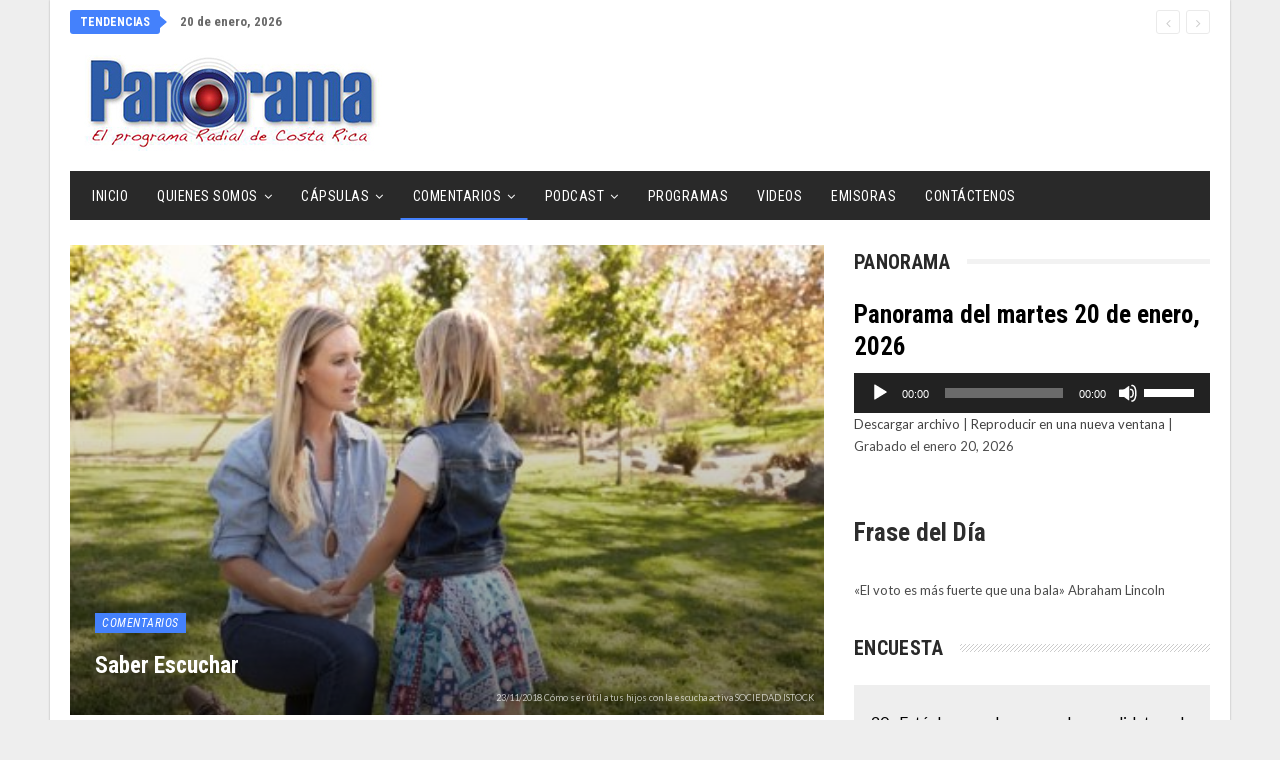

--- FILE ---
content_type: text/html; charset=utf-8
request_url: https://www.google.com/recaptcha/api2/anchor?ar=1&k=6Ld9v44UAAAAACWnj4VzagFfZMYxSnhqUo2VyT5d&co=aHR0cHM6Ly93d3cucGFub3JhbWFkaWdpdGFsLmNvLmNyOjQ0Mw..&hl=en&v=PoyoqOPhxBO7pBk68S4YbpHZ&size=invisible&anchor-ms=20000&execute-ms=30000&cb=nyv40avfsxs8
body_size: 48939
content:
<!DOCTYPE HTML><html dir="ltr" lang="en"><head><meta http-equiv="Content-Type" content="text/html; charset=UTF-8">
<meta http-equiv="X-UA-Compatible" content="IE=edge">
<title>reCAPTCHA</title>
<style type="text/css">
/* cyrillic-ext */
@font-face {
  font-family: 'Roboto';
  font-style: normal;
  font-weight: 400;
  font-stretch: 100%;
  src: url(//fonts.gstatic.com/s/roboto/v48/KFO7CnqEu92Fr1ME7kSn66aGLdTylUAMa3GUBHMdazTgWw.woff2) format('woff2');
  unicode-range: U+0460-052F, U+1C80-1C8A, U+20B4, U+2DE0-2DFF, U+A640-A69F, U+FE2E-FE2F;
}
/* cyrillic */
@font-face {
  font-family: 'Roboto';
  font-style: normal;
  font-weight: 400;
  font-stretch: 100%;
  src: url(//fonts.gstatic.com/s/roboto/v48/KFO7CnqEu92Fr1ME7kSn66aGLdTylUAMa3iUBHMdazTgWw.woff2) format('woff2');
  unicode-range: U+0301, U+0400-045F, U+0490-0491, U+04B0-04B1, U+2116;
}
/* greek-ext */
@font-face {
  font-family: 'Roboto';
  font-style: normal;
  font-weight: 400;
  font-stretch: 100%;
  src: url(//fonts.gstatic.com/s/roboto/v48/KFO7CnqEu92Fr1ME7kSn66aGLdTylUAMa3CUBHMdazTgWw.woff2) format('woff2');
  unicode-range: U+1F00-1FFF;
}
/* greek */
@font-face {
  font-family: 'Roboto';
  font-style: normal;
  font-weight: 400;
  font-stretch: 100%;
  src: url(//fonts.gstatic.com/s/roboto/v48/KFO7CnqEu92Fr1ME7kSn66aGLdTylUAMa3-UBHMdazTgWw.woff2) format('woff2');
  unicode-range: U+0370-0377, U+037A-037F, U+0384-038A, U+038C, U+038E-03A1, U+03A3-03FF;
}
/* math */
@font-face {
  font-family: 'Roboto';
  font-style: normal;
  font-weight: 400;
  font-stretch: 100%;
  src: url(//fonts.gstatic.com/s/roboto/v48/KFO7CnqEu92Fr1ME7kSn66aGLdTylUAMawCUBHMdazTgWw.woff2) format('woff2');
  unicode-range: U+0302-0303, U+0305, U+0307-0308, U+0310, U+0312, U+0315, U+031A, U+0326-0327, U+032C, U+032F-0330, U+0332-0333, U+0338, U+033A, U+0346, U+034D, U+0391-03A1, U+03A3-03A9, U+03B1-03C9, U+03D1, U+03D5-03D6, U+03F0-03F1, U+03F4-03F5, U+2016-2017, U+2034-2038, U+203C, U+2040, U+2043, U+2047, U+2050, U+2057, U+205F, U+2070-2071, U+2074-208E, U+2090-209C, U+20D0-20DC, U+20E1, U+20E5-20EF, U+2100-2112, U+2114-2115, U+2117-2121, U+2123-214F, U+2190, U+2192, U+2194-21AE, U+21B0-21E5, U+21F1-21F2, U+21F4-2211, U+2213-2214, U+2216-22FF, U+2308-230B, U+2310, U+2319, U+231C-2321, U+2336-237A, U+237C, U+2395, U+239B-23B7, U+23D0, U+23DC-23E1, U+2474-2475, U+25AF, U+25B3, U+25B7, U+25BD, U+25C1, U+25CA, U+25CC, U+25FB, U+266D-266F, U+27C0-27FF, U+2900-2AFF, U+2B0E-2B11, U+2B30-2B4C, U+2BFE, U+3030, U+FF5B, U+FF5D, U+1D400-1D7FF, U+1EE00-1EEFF;
}
/* symbols */
@font-face {
  font-family: 'Roboto';
  font-style: normal;
  font-weight: 400;
  font-stretch: 100%;
  src: url(//fonts.gstatic.com/s/roboto/v48/KFO7CnqEu92Fr1ME7kSn66aGLdTylUAMaxKUBHMdazTgWw.woff2) format('woff2');
  unicode-range: U+0001-000C, U+000E-001F, U+007F-009F, U+20DD-20E0, U+20E2-20E4, U+2150-218F, U+2190, U+2192, U+2194-2199, U+21AF, U+21E6-21F0, U+21F3, U+2218-2219, U+2299, U+22C4-22C6, U+2300-243F, U+2440-244A, U+2460-24FF, U+25A0-27BF, U+2800-28FF, U+2921-2922, U+2981, U+29BF, U+29EB, U+2B00-2BFF, U+4DC0-4DFF, U+FFF9-FFFB, U+10140-1018E, U+10190-1019C, U+101A0, U+101D0-101FD, U+102E0-102FB, U+10E60-10E7E, U+1D2C0-1D2D3, U+1D2E0-1D37F, U+1F000-1F0FF, U+1F100-1F1AD, U+1F1E6-1F1FF, U+1F30D-1F30F, U+1F315, U+1F31C, U+1F31E, U+1F320-1F32C, U+1F336, U+1F378, U+1F37D, U+1F382, U+1F393-1F39F, U+1F3A7-1F3A8, U+1F3AC-1F3AF, U+1F3C2, U+1F3C4-1F3C6, U+1F3CA-1F3CE, U+1F3D4-1F3E0, U+1F3ED, U+1F3F1-1F3F3, U+1F3F5-1F3F7, U+1F408, U+1F415, U+1F41F, U+1F426, U+1F43F, U+1F441-1F442, U+1F444, U+1F446-1F449, U+1F44C-1F44E, U+1F453, U+1F46A, U+1F47D, U+1F4A3, U+1F4B0, U+1F4B3, U+1F4B9, U+1F4BB, U+1F4BF, U+1F4C8-1F4CB, U+1F4D6, U+1F4DA, U+1F4DF, U+1F4E3-1F4E6, U+1F4EA-1F4ED, U+1F4F7, U+1F4F9-1F4FB, U+1F4FD-1F4FE, U+1F503, U+1F507-1F50B, U+1F50D, U+1F512-1F513, U+1F53E-1F54A, U+1F54F-1F5FA, U+1F610, U+1F650-1F67F, U+1F687, U+1F68D, U+1F691, U+1F694, U+1F698, U+1F6AD, U+1F6B2, U+1F6B9-1F6BA, U+1F6BC, U+1F6C6-1F6CF, U+1F6D3-1F6D7, U+1F6E0-1F6EA, U+1F6F0-1F6F3, U+1F6F7-1F6FC, U+1F700-1F7FF, U+1F800-1F80B, U+1F810-1F847, U+1F850-1F859, U+1F860-1F887, U+1F890-1F8AD, U+1F8B0-1F8BB, U+1F8C0-1F8C1, U+1F900-1F90B, U+1F93B, U+1F946, U+1F984, U+1F996, U+1F9E9, U+1FA00-1FA6F, U+1FA70-1FA7C, U+1FA80-1FA89, U+1FA8F-1FAC6, U+1FACE-1FADC, U+1FADF-1FAE9, U+1FAF0-1FAF8, U+1FB00-1FBFF;
}
/* vietnamese */
@font-face {
  font-family: 'Roboto';
  font-style: normal;
  font-weight: 400;
  font-stretch: 100%;
  src: url(//fonts.gstatic.com/s/roboto/v48/KFO7CnqEu92Fr1ME7kSn66aGLdTylUAMa3OUBHMdazTgWw.woff2) format('woff2');
  unicode-range: U+0102-0103, U+0110-0111, U+0128-0129, U+0168-0169, U+01A0-01A1, U+01AF-01B0, U+0300-0301, U+0303-0304, U+0308-0309, U+0323, U+0329, U+1EA0-1EF9, U+20AB;
}
/* latin-ext */
@font-face {
  font-family: 'Roboto';
  font-style: normal;
  font-weight: 400;
  font-stretch: 100%;
  src: url(//fonts.gstatic.com/s/roboto/v48/KFO7CnqEu92Fr1ME7kSn66aGLdTylUAMa3KUBHMdazTgWw.woff2) format('woff2');
  unicode-range: U+0100-02BA, U+02BD-02C5, U+02C7-02CC, U+02CE-02D7, U+02DD-02FF, U+0304, U+0308, U+0329, U+1D00-1DBF, U+1E00-1E9F, U+1EF2-1EFF, U+2020, U+20A0-20AB, U+20AD-20C0, U+2113, U+2C60-2C7F, U+A720-A7FF;
}
/* latin */
@font-face {
  font-family: 'Roboto';
  font-style: normal;
  font-weight: 400;
  font-stretch: 100%;
  src: url(//fonts.gstatic.com/s/roboto/v48/KFO7CnqEu92Fr1ME7kSn66aGLdTylUAMa3yUBHMdazQ.woff2) format('woff2');
  unicode-range: U+0000-00FF, U+0131, U+0152-0153, U+02BB-02BC, U+02C6, U+02DA, U+02DC, U+0304, U+0308, U+0329, U+2000-206F, U+20AC, U+2122, U+2191, U+2193, U+2212, U+2215, U+FEFF, U+FFFD;
}
/* cyrillic-ext */
@font-face {
  font-family: 'Roboto';
  font-style: normal;
  font-weight: 500;
  font-stretch: 100%;
  src: url(//fonts.gstatic.com/s/roboto/v48/KFO7CnqEu92Fr1ME7kSn66aGLdTylUAMa3GUBHMdazTgWw.woff2) format('woff2');
  unicode-range: U+0460-052F, U+1C80-1C8A, U+20B4, U+2DE0-2DFF, U+A640-A69F, U+FE2E-FE2F;
}
/* cyrillic */
@font-face {
  font-family: 'Roboto';
  font-style: normal;
  font-weight: 500;
  font-stretch: 100%;
  src: url(//fonts.gstatic.com/s/roboto/v48/KFO7CnqEu92Fr1ME7kSn66aGLdTylUAMa3iUBHMdazTgWw.woff2) format('woff2');
  unicode-range: U+0301, U+0400-045F, U+0490-0491, U+04B0-04B1, U+2116;
}
/* greek-ext */
@font-face {
  font-family: 'Roboto';
  font-style: normal;
  font-weight: 500;
  font-stretch: 100%;
  src: url(//fonts.gstatic.com/s/roboto/v48/KFO7CnqEu92Fr1ME7kSn66aGLdTylUAMa3CUBHMdazTgWw.woff2) format('woff2');
  unicode-range: U+1F00-1FFF;
}
/* greek */
@font-face {
  font-family: 'Roboto';
  font-style: normal;
  font-weight: 500;
  font-stretch: 100%;
  src: url(//fonts.gstatic.com/s/roboto/v48/KFO7CnqEu92Fr1ME7kSn66aGLdTylUAMa3-UBHMdazTgWw.woff2) format('woff2');
  unicode-range: U+0370-0377, U+037A-037F, U+0384-038A, U+038C, U+038E-03A1, U+03A3-03FF;
}
/* math */
@font-face {
  font-family: 'Roboto';
  font-style: normal;
  font-weight: 500;
  font-stretch: 100%;
  src: url(//fonts.gstatic.com/s/roboto/v48/KFO7CnqEu92Fr1ME7kSn66aGLdTylUAMawCUBHMdazTgWw.woff2) format('woff2');
  unicode-range: U+0302-0303, U+0305, U+0307-0308, U+0310, U+0312, U+0315, U+031A, U+0326-0327, U+032C, U+032F-0330, U+0332-0333, U+0338, U+033A, U+0346, U+034D, U+0391-03A1, U+03A3-03A9, U+03B1-03C9, U+03D1, U+03D5-03D6, U+03F0-03F1, U+03F4-03F5, U+2016-2017, U+2034-2038, U+203C, U+2040, U+2043, U+2047, U+2050, U+2057, U+205F, U+2070-2071, U+2074-208E, U+2090-209C, U+20D0-20DC, U+20E1, U+20E5-20EF, U+2100-2112, U+2114-2115, U+2117-2121, U+2123-214F, U+2190, U+2192, U+2194-21AE, U+21B0-21E5, U+21F1-21F2, U+21F4-2211, U+2213-2214, U+2216-22FF, U+2308-230B, U+2310, U+2319, U+231C-2321, U+2336-237A, U+237C, U+2395, U+239B-23B7, U+23D0, U+23DC-23E1, U+2474-2475, U+25AF, U+25B3, U+25B7, U+25BD, U+25C1, U+25CA, U+25CC, U+25FB, U+266D-266F, U+27C0-27FF, U+2900-2AFF, U+2B0E-2B11, U+2B30-2B4C, U+2BFE, U+3030, U+FF5B, U+FF5D, U+1D400-1D7FF, U+1EE00-1EEFF;
}
/* symbols */
@font-face {
  font-family: 'Roboto';
  font-style: normal;
  font-weight: 500;
  font-stretch: 100%;
  src: url(//fonts.gstatic.com/s/roboto/v48/KFO7CnqEu92Fr1ME7kSn66aGLdTylUAMaxKUBHMdazTgWw.woff2) format('woff2');
  unicode-range: U+0001-000C, U+000E-001F, U+007F-009F, U+20DD-20E0, U+20E2-20E4, U+2150-218F, U+2190, U+2192, U+2194-2199, U+21AF, U+21E6-21F0, U+21F3, U+2218-2219, U+2299, U+22C4-22C6, U+2300-243F, U+2440-244A, U+2460-24FF, U+25A0-27BF, U+2800-28FF, U+2921-2922, U+2981, U+29BF, U+29EB, U+2B00-2BFF, U+4DC0-4DFF, U+FFF9-FFFB, U+10140-1018E, U+10190-1019C, U+101A0, U+101D0-101FD, U+102E0-102FB, U+10E60-10E7E, U+1D2C0-1D2D3, U+1D2E0-1D37F, U+1F000-1F0FF, U+1F100-1F1AD, U+1F1E6-1F1FF, U+1F30D-1F30F, U+1F315, U+1F31C, U+1F31E, U+1F320-1F32C, U+1F336, U+1F378, U+1F37D, U+1F382, U+1F393-1F39F, U+1F3A7-1F3A8, U+1F3AC-1F3AF, U+1F3C2, U+1F3C4-1F3C6, U+1F3CA-1F3CE, U+1F3D4-1F3E0, U+1F3ED, U+1F3F1-1F3F3, U+1F3F5-1F3F7, U+1F408, U+1F415, U+1F41F, U+1F426, U+1F43F, U+1F441-1F442, U+1F444, U+1F446-1F449, U+1F44C-1F44E, U+1F453, U+1F46A, U+1F47D, U+1F4A3, U+1F4B0, U+1F4B3, U+1F4B9, U+1F4BB, U+1F4BF, U+1F4C8-1F4CB, U+1F4D6, U+1F4DA, U+1F4DF, U+1F4E3-1F4E6, U+1F4EA-1F4ED, U+1F4F7, U+1F4F9-1F4FB, U+1F4FD-1F4FE, U+1F503, U+1F507-1F50B, U+1F50D, U+1F512-1F513, U+1F53E-1F54A, U+1F54F-1F5FA, U+1F610, U+1F650-1F67F, U+1F687, U+1F68D, U+1F691, U+1F694, U+1F698, U+1F6AD, U+1F6B2, U+1F6B9-1F6BA, U+1F6BC, U+1F6C6-1F6CF, U+1F6D3-1F6D7, U+1F6E0-1F6EA, U+1F6F0-1F6F3, U+1F6F7-1F6FC, U+1F700-1F7FF, U+1F800-1F80B, U+1F810-1F847, U+1F850-1F859, U+1F860-1F887, U+1F890-1F8AD, U+1F8B0-1F8BB, U+1F8C0-1F8C1, U+1F900-1F90B, U+1F93B, U+1F946, U+1F984, U+1F996, U+1F9E9, U+1FA00-1FA6F, U+1FA70-1FA7C, U+1FA80-1FA89, U+1FA8F-1FAC6, U+1FACE-1FADC, U+1FADF-1FAE9, U+1FAF0-1FAF8, U+1FB00-1FBFF;
}
/* vietnamese */
@font-face {
  font-family: 'Roboto';
  font-style: normal;
  font-weight: 500;
  font-stretch: 100%;
  src: url(//fonts.gstatic.com/s/roboto/v48/KFO7CnqEu92Fr1ME7kSn66aGLdTylUAMa3OUBHMdazTgWw.woff2) format('woff2');
  unicode-range: U+0102-0103, U+0110-0111, U+0128-0129, U+0168-0169, U+01A0-01A1, U+01AF-01B0, U+0300-0301, U+0303-0304, U+0308-0309, U+0323, U+0329, U+1EA0-1EF9, U+20AB;
}
/* latin-ext */
@font-face {
  font-family: 'Roboto';
  font-style: normal;
  font-weight: 500;
  font-stretch: 100%;
  src: url(//fonts.gstatic.com/s/roboto/v48/KFO7CnqEu92Fr1ME7kSn66aGLdTylUAMa3KUBHMdazTgWw.woff2) format('woff2');
  unicode-range: U+0100-02BA, U+02BD-02C5, U+02C7-02CC, U+02CE-02D7, U+02DD-02FF, U+0304, U+0308, U+0329, U+1D00-1DBF, U+1E00-1E9F, U+1EF2-1EFF, U+2020, U+20A0-20AB, U+20AD-20C0, U+2113, U+2C60-2C7F, U+A720-A7FF;
}
/* latin */
@font-face {
  font-family: 'Roboto';
  font-style: normal;
  font-weight: 500;
  font-stretch: 100%;
  src: url(//fonts.gstatic.com/s/roboto/v48/KFO7CnqEu92Fr1ME7kSn66aGLdTylUAMa3yUBHMdazQ.woff2) format('woff2');
  unicode-range: U+0000-00FF, U+0131, U+0152-0153, U+02BB-02BC, U+02C6, U+02DA, U+02DC, U+0304, U+0308, U+0329, U+2000-206F, U+20AC, U+2122, U+2191, U+2193, U+2212, U+2215, U+FEFF, U+FFFD;
}
/* cyrillic-ext */
@font-face {
  font-family: 'Roboto';
  font-style: normal;
  font-weight: 900;
  font-stretch: 100%;
  src: url(//fonts.gstatic.com/s/roboto/v48/KFO7CnqEu92Fr1ME7kSn66aGLdTylUAMa3GUBHMdazTgWw.woff2) format('woff2');
  unicode-range: U+0460-052F, U+1C80-1C8A, U+20B4, U+2DE0-2DFF, U+A640-A69F, U+FE2E-FE2F;
}
/* cyrillic */
@font-face {
  font-family: 'Roboto';
  font-style: normal;
  font-weight: 900;
  font-stretch: 100%;
  src: url(//fonts.gstatic.com/s/roboto/v48/KFO7CnqEu92Fr1ME7kSn66aGLdTylUAMa3iUBHMdazTgWw.woff2) format('woff2');
  unicode-range: U+0301, U+0400-045F, U+0490-0491, U+04B0-04B1, U+2116;
}
/* greek-ext */
@font-face {
  font-family: 'Roboto';
  font-style: normal;
  font-weight: 900;
  font-stretch: 100%;
  src: url(//fonts.gstatic.com/s/roboto/v48/KFO7CnqEu92Fr1ME7kSn66aGLdTylUAMa3CUBHMdazTgWw.woff2) format('woff2');
  unicode-range: U+1F00-1FFF;
}
/* greek */
@font-face {
  font-family: 'Roboto';
  font-style: normal;
  font-weight: 900;
  font-stretch: 100%;
  src: url(//fonts.gstatic.com/s/roboto/v48/KFO7CnqEu92Fr1ME7kSn66aGLdTylUAMa3-UBHMdazTgWw.woff2) format('woff2');
  unicode-range: U+0370-0377, U+037A-037F, U+0384-038A, U+038C, U+038E-03A1, U+03A3-03FF;
}
/* math */
@font-face {
  font-family: 'Roboto';
  font-style: normal;
  font-weight: 900;
  font-stretch: 100%;
  src: url(//fonts.gstatic.com/s/roboto/v48/KFO7CnqEu92Fr1ME7kSn66aGLdTylUAMawCUBHMdazTgWw.woff2) format('woff2');
  unicode-range: U+0302-0303, U+0305, U+0307-0308, U+0310, U+0312, U+0315, U+031A, U+0326-0327, U+032C, U+032F-0330, U+0332-0333, U+0338, U+033A, U+0346, U+034D, U+0391-03A1, U+03A3-03A9, U+03B1-03C9, U+03D1, U+03D5-03D6, U+03F0-03F1, U+03F4-03F5, U+2016-2017, U+2034-2038, U+203C, U+2040, U+2043, U+2047, U+2050, U+2057, U+205F, U+2070-2071, U+2074-208E, U+2090-209C, U+20D0-20DC, U+20E1, U+20E5-20EF, U+2100-2112, U+2114-2115, U+2117-2121, U+2123-214F, U+2190, U+2192, U+2194-21AE, U+21B0-21E5, U+21F1-21F2, U+21F4-2211, U+2213-2214, U+2216-22FF, U+2308-230B, U+2310, U+2319, U+231C-2321, U+2336-237A, U+237C, U+2395, U+239B-23B7, U+23D0, U+23DC-23E1, U+2474-2475, U+25AF, U+25B3, U+25B7, U+25BD, U+25C1, U+25CA, U+25CC, U+25FB, U+266D-266F, U+27C0-27FF, U+2900-2AFF, U+2B0E-2B11, U+2B30-2B4C, U+2BFE, U+3030, U+FF5B, U+FF5D, U+1D400-1D7FF, U+1EE00-1EEFF;
}
/* symbols */
@font-face {
  font-family: 'Roboto';
  font-style: normal;
  font-weight: 900;
  font-stretch: 100%;
  src: url(//fonts.gstatic.com/s/roboto/v48/KFO7CnqEu92Fr1ME7kSn66aGLdTylUAMaxKUBHMdazTgWw.woff2) format('woff2');
  unicode-range: U+0001-000C, U+000E-001F, U+007F-009F, U+20DD-20E0, U+20E2-20E4, U+2150-218F, U+2190, U+2192, U+2194-2199, U+21AF, U+21E6-21F0, U+21F3, U+2218-2219, U+2299, U+22C4-22C6, U+2300-243F, U+2440-244A, U+2460-24FF, U+25A0-27BF, U+2800-28FF, U+2921-2922, U+2981, U+29BF, U+29EB, U+2B00-2BFF, U+4DC0-4DFF, U+FFF9-FFFB, U+10140-1018E, U+10190-1019C, U+101A0, U+101D0-101FD, U+102E0-102FB, U+10E60-10E7E, U+1D2C0-1D2D3, U+1D2E0-1D37F, U+1F000-1F0FF, U+1F100-1F1AD, U+1F1E6-1F1FF, U+1F30D-1F30F, U+1F315, U+1F31C, U+1F31E, U+1F320-1F32C, U+1F336, U+1F378, U+1F37D, U+1F382, U+1F393-1F39F, U+1F3A7-1F3A8, U+1F3AC-1F3AF, U+1F3C2, U+1F3C4-1F3C6, U+1F3CA-1F3CE, U+1F3D4-1F3E0, U+1F3ED, U+1F3F1-1F3F3, U+1F3F5-1F3F7, U+1F408, U+1F415, U+1F41F, U+1F426, U+1F43F, U+1F441-1F442, U+1F444, U+1F446-1F449, U+1F44C-1F44E, U+1F453, U+1F46A, U+1F47D, U+1F4A3, U+1F4B0, U+1F4B3, U+1F4B9, U+1F4BB, U+1F4BF, U+1F4C8-1F4CB, U+1F4D6, U+1F4DA, U+1F4DF, U+1F4E3-1F4E6, U+1F4EA-1F4ED, U+1F4F7, U+1F4F9-1F4FB, U+1F4FD-1F4FE, U+1F503, U+1F507-1F50B, U+1F50D, U+1F512-1F513, U+1F53E-1F54A, U+1F54F-1F5FA, U+1F610, U+1F650-1F67F, U+1F687, U+1F68D, U+1F691, U+1F694, U+1F698, U+1F6AD, U+1F6B2, U+1F6B9-1F6BA, U+1F6BC, U+1F6C6-1F6CF, U+1F6D3-1F6D7, U+1F6E0-1F6EA, U+1F6F0-1F6F3, U+1F6F7-1F6FC, U+1F700-1F7FF, U+1F800-1F80B, U+1F810-1F847, U+1F850-1F859, U+1F860-1F887, U+1F890-1F8AD, U+1F8B0-1F8BB, U+1F8C0-1F8C1, U+1F900-1F90B, U+1F93B, U+1F946, U+1F984, U+1F996, U+1F9E9, U+1FA00-1FA6F, U+1FA70-1FA7C, U+1FA80-1FA89, U+1FA8F-1FAC6, U+1FACE-1FADC, U+1FADF-1FAE9, U+1FAF0-1FAF8, U+1FB00-1FBFF;
}
/* vietnamese */
@font-face {
  font-family: 'Roboto';
  font-style: normal;
  font-weight: 900;
  font-stretch: 100%;
  src: url(//fonts.gstatic.com/s/roboto/v48/KFO7CnqEu92Fr1ME7kSn66aGLdTylUAMa3OUBHMdazTgWw.woff2) format('woff2');
  unicode-range: U+0102-0103, U+0110-0111, U+0128-0129, U+0168-0169, U+01A0-01A1, U+01AF-01B0, U+0300-0301, U+0303-0304, U+0308-0309, U+0323, U+0329, U+1EA0-1EF9, U+20AB;
}
/* latin-ext */
@font-face {
  font-family: 'Roboto';
  font-style: normal;
  font-weight: 900;
  font-stretch: 100%;
  src: url(//fonts.gstatic.com/s/roboto/v48/KFO7CnqEu92Fr1ME7kSn66aGLdTylUAMa3KUBHMdazTgWw.woff2) format('woff2');
  unicode-range: U+0100-02BA, U+02BD-02C5, U+02C7-02CC, U+02CE-02D7, U+02DD-02FF, U+0304, U+0308, U+0329, U+1D00-1DBF, U+1E00-1E9F, U+1EF2-1EFF, U+2020, U+20A0-20AB, U+20AD-20C0, U+2113, U+2C60-2C7F, U+A720-A7FF;
}
/* latin */
@font-face {
  font-family: 'Roboto';
  font-style: normal;
  font-weight: 900;
  font-stretch: 100%;
  src: url(//fonts.gstatic.com/s/roboto/v48/KFO7CnqEu92Fr1ME7kSn66aGLdTylUAMa3yUBHMdazQ.woff2) format('woff2');
  unicode-range: U+0000-00FF, U+0131, U+0152-0153, U+02BB-02BC, U+02C6, U+02DA, U+02DC, U+0304, U+0308, U+0329, U+2000-206F, U+20AC, U+2122, U+2191, U+2193, U+2212, U+2215, U+FEFF, U+FFFD;
}

</style>
<link rel="stylesheet" type="text/css" href="https://www.gstatic.com/recaptcha/releases/PoyoqOPhxBO7pBk68S4YbpHZ/styles__ltr.css">
<script nonce="P3cKVgetge2VpY_YwDqMfg" type="text/javascript">window['__recaptcha_api'] = 'https://www.google.com/recaptcha/api2/';</script>
<script type="text/javascript" src="https://www.gstatic.com/recaptcha/releases/PoyoqOPhxBO7pBk68S4YbpHZ/recaptcha__en.js" nonce="P3cKVgetge2VpY_YwDqMfg">
      
    </script></head>
<body><div id="rc-anchor-alert" class="rc-anchor-alert"></div>
<input type="hidden" id="recaptcha-token" value="[base64]">
<script type="text/javascript" nonce="P3cKVgetge2VpY_YwDqMfg">
      recaptcha.anchor.Main.init("[\x22ainput\x22,[\x22bgdata\x22,\x22\x22,\[base64]/[base64]/[base64]/ZyhXLGgpOnEoW04sMjEsbF0sVywwKSxoKSxmYWxzZSxmYWxzZSl9Y2F0Y2goayl7RygzNTgsVyk/[base64]/[base64]/[base64]/[base64]/[base64]/[base64]/[base64]/bmV3IEJbT10oRFswXSk6dz09Mj9uZXcgQltPXShEWzBdLERbMV0pOnc9PTM/bmV3IEJbT10oRFswXSxEWzFdLERbMl0pOnc9PTQ/[base64]/[base64]/[base64]/[base64]/[base64]\\u003d\x22,\[base64]\\u003d\x22,\[base64]/DlMK4BnAPw4TCpMOUw5k9Tg9dZFXClTJUw5TCnMKPbnzClnVKBwrDtVjDkMKdMT1iKVjDmkBsw7w4wpbCmsONwqrDuWTDrcKTDsOnw7TCpRo/wr/CpHTDuVAIUknDsTFFwrMWFcONw70gw5xGwqgtw74Sw65GLcKjw7waw6zDqSUzGxLCi8KWf8OSPcOPw6kjJcO7aS/Cv1U+wo3CjjvDuEZ9wqcVw6UVDBUnEwzDvR7DmsOYLsOAQxfDnsKiw5VjDhJIw7PCncK1RSzDsTNgw7rDtMKywovCgsK7R8KTc3ZpWQZSwpIcwrJDw45pwobCl1jDo1nDmjJtw4/DskE4w4pPfUxTw7PCri7DuMKrHS5dEEjDkWPCkMKqKlrCvMOvw4RGDxwfwrwSVcK2HMKiwp1Iw6YTYMO0YcK9wpdAwr3CmFnCmsKuwoUqUMK/[base64]/Ct1nCtMKaOVrCtErCtjtiwqnDgXLCo8OjwovChhJfRMKzfcK3w79PSsKsw7MgecKPwo/CngNhYBs9GEHDhjh7woQ5TUIeVyMkw50Jwo/DtxFNDcOeZCvDpT3CnFfDqcKSYcKzw7RBVQE+wqQbYGklRsO3RXMlwqnDuzBtwr1tV8KHERcwAcO2w4HDksOOwqLDkMONZsOzwroYTcK5w6vDpsOjwp7Dn1kBfQrDsEkrwrXCjW3DkDA3wpYLIMO/wrHDm8O6w5fChcOoC2LDjgQVw7rDvcOQAcO1w7kww6TDn03DjAvDnVPCsU9bXsO2chvDiQtFw4rDjkQ8wq5sw7gKL0vDpsOmEsKTXsKRSMOZRMKZcsOSZT5MKMK6f8OwQXtOw6jCijDCiGnCiBrCm1DDkW5Mw6YkBsOCUHExwp/[base64]/[base64]/CkXXChzthFMO7wpnCgz/DkHgHM3jDtE/Dv8KKwpcoB1UOdcOqVsONwoDCjsO/ETrClTHDscOUG8Omw43DjMKHdkDDhn7DrF8swrHCk8K2BcOGSwJQLEvCl8KYFsOkesKHB3/ChMKsK8KVSzrDvRfDgcOZMsKGwrR7w5DCncO4w6vDrw1OY07DgkIfwp/Cn8KMQcOgwoLDhwfCu8Kaw6/[base64]/wqzCoRQ2LcKsw5XDjMOawrfCoMOZCsOywoDDucOhVMO1wrfCssKbwrHDiS1IJ3B2w53DoyHDj2I+wqxYPjJ7w7RYSsOiw68fwp/DrsOBI8KMECVOIXDDuMKNPy4GCMKiwrpteMKPw43Cim0zc8O5MsKXw53Ci0TDusOzwolSOcOawoPDiTIpw5HChsOSwpRpGRtpKcOWWTDDj3YbwpJ7w53DpAzDmRvDhMKHwpMEwo7DuGrDlMKAw5HCgwLDoMKWdMOHw4wIRy/CsMKrSjVywr1jw6/Cr8Kbw7vCv8OQbcK4wpNxWz/DmcOUd8O5RsOsccKowrrCpwPDl8K+w7XCkgpBPh1Zw41KV1TCv8OvJypgAzsbw7Fdw7HDisOMNzLCnsKoHWrDuMKFw7TChFzCocK5RMKEbMKcw7lJwpYBw4zDqWHCliXCrcKUw5M0UHNdZsKPw4bDtE3DicOoLC3DpnUcwrPCksOhwqA0wpXCpsOpwqHDpS/[base64]/w7ZVHMK/wrE6RsKsw5HCsVt+Aj7DgjY1YlNOw4jCilPCvcKfw7nDlXp3PcKpXizCpX7DryLDsizDmxHDpMKCw7jDsh1RwrQ5GMKawqnCnGbCr8OQUsOpw4bDgQgWRHXDl8O6wpvDk28KGG3Dm8KkUcKFw5l4wq7DpcKrcHXCh0zDrzXCncKewoTDpEJjWMOiIsOOKsK/wrZ4wrfCqSnCssOLw7sqIcKvS8K+QcK4dMKHw453w4pfwrl9ccOjwqDDiMKCw7VXwqLDpsK/w40NwpJYwpMew5HDo3NWw4Iew53Dr8KNw4bCvT7Ct13Crg7Dnj/DmsOhwq/DrcKhwrtrCCg/I0xXTXTCpyfDrcOuw6bCr8KKXMK2wqltNgjCl0U2aRTDi0h7U8O4NcK2fwHCkmbDlxHCg2jDqyDCoMO3K0dyw5XDgMOZIm/Ch8KmR8Ozw4pTwpTDm8OwwpPCg8KUw6fDkMOgCMK4fVfDkMOEaVgTw4vDgQfDjMKBFcK/wqZ1w5LCqMOEw5YmwrXDjEA/[base64]/DrwHDuhojR8OAwrXCrl3Dry0+wprDpsO7w4bCq8KgJHzCmMKSw6QKw43CqMOdw7TDqFrDqMK1wpnDijfCm8K9w5jDrVLDicOqdwvCocOJw5LCrkXCgVbDtQpww7FrSsKNaMOhwovDmzvCt8O5wq9ldcK6wqfCrMK/[base64]/CpcO9ccKYEcKAw53CosKdGTQ5I0HCmMOLGMOhwpNQMsKuOhPDp8O/CMKpcRvDjkvCsMOtw6PCoELCp8KCLMKhw5vCjT4dCQrCuwQ7wo7CtsKpVsOaTMONHcK0wr3DqnvCksKDwpjCsMKvGltkw5XCm8ODwqvCjxIfR8OowrDCnhdAwpHDoMKGw7zDv8OiwqbDrcKeTMOFwojDkFrDq3zDmj8Ow5Nzwo/CpVocwqjDicKPwrDDshVLFTp6H8OVUMK7TsOpWsKQVylgwrR3w7YfwqJ8MXfDow4oEcKkB8K+woIewofDtMKGZnXCpWEZw5w/wr7CklN0wqk/wqgHGB3DiVRdIUZOw7jDu8OeUMKPEE7DksOzwpZ7w4nCgcOBcsKswrJOwqUOMTZPwoNRHA/ChmrCoHjDqljDgmbCgA5awqfClmDDh8KCwo/CvCrDsMOiShkuwo5pw5x7worDjMKpCnFhwoUfwrp0SMKUVcOPVcOHT05YC8KVbTTDk8O0VsKragZywpLDgsKsw6jDvsKgL34lw5oeHF/Ds2LDlcOeFsOwwojDtS7DgcOlw4BUw50vwo5mwrpsw67CrAZXwpIVTxxWwpbDtcKGw6bCp8KHwrzDv8KYw4I7bHk+ZcKTw7RTTE50ABBbLxjDvMOowo4TLMK/[base64]/CsBBIwppBwqbDrsK1Rjc/PsKNe8OyQsO+w7vDtcOTw73Cm1fDiBB3OMKoDMKee8K6EsK1w6PDn2s6wprCpkxFwpUaw4MAw5HDn8KPwqPDv17DsXnCh8O+ajfDmjvCj8KREH9/w6Z7w5/Ds8OKwp5YABvDs8OGAEVcE0I1JMOwwqoIw7piNjtBw6lfwqTCtcOLw5vDk8OHwrF7ScK4w4pbwrDDpMKCwrtZSMO7XCfCjMOIwolPNcKew6zDmsOsfcKDw7tXw7dQw61WwpTDmcOcw6skw43CqCHDkEAFw4/Dp0bCrCBiT27Dpn/DhcKLw4XCt3fCm8KIw47CuETDu8OmesOvw57CkcOvVQxtwpfCvMOtX0DChl9Hw7fDnyokwqwlB1zDmDo9w5s+GFrDujrDgEvCj11LFlwTBMOFwpdDRsKhVzHDj8OnwrjDg8OQbMOWScKJw6TDgwnDpcOodHBGw4PDkjnDvsKzI8OLPMOuw63DtcKJOcK/w4vCsMOHZ8Oqw53CkcKTw5fDoMKqfD9tw6nDhBnDoMKHw4NBNsK/w4NOI8OzAsOEFXbCtMOwQMOtcMOxwogXTcKQwqrDsmt4wpk6DDcMEcO+Sj3CjnYiIsOrGMOIw6nDoSnCsxDDkTtDw5bDqzxvwqHCtB4pIxXDvMKNw6wCwpQ2ZhfChWZhwrfCrmMYFmXDscO+w5DDoCxRX8KMw7QZw7/Cp8OGwq3DhMO/YsKwwpYQecKoT8KwM8OmNS91wpzDn8O3bcOiPUFSP8OqMR/DssOJwo8PWTPDjXjCnRDCh8O9wpPDlRnCvDDCg8OqwrkFw5Bkwr8ZwpTCmsKjwrXCkTtYw5Z/U3XDr8KHwqtHdi8PWV9HSTzDosORT3MFDT4TP8OxDMKPFcKxWkzCicOBClPDu8KxIMOAw4bDqkcsPzYcwqQHdsO4wrHCkx5kE8O4Vy7DgMORwo9ww5sAB8OzJDnDvz7CqC4/w6AhwojDvsKRw4rCk10cJAVRXcOLRsOjDsODw5/[base64]/DpnvCmx0FUcOww7FQwppoXMK1woPCjCvDqRrDp8OVw5LCqCYSHgxawoHDkTUNw6bCkS/CjArCvGEjw7pmWsKMw4MRwqRbw7gfA8Kmw5HCgsK9w4ZcXXHDnMOvKgwBAMKlWMOhLl7CtsO8LcKUFy5sXcOORn/CrcKGw5zDncOKLyvDmsO9w7rDncKtJR41wrDClnLClXECw7ggBMKww74+wqEtT8KRwoXDhDXCgwFnwqnCssKLEALDk8Orw5cAJ8K2PB/Dq0LCr8OYw5PDhXLCrsKIXk7Dox7DiQ9CU8KXw68tw58+wrQTwoh6wroKc312JmVWacKGw5LDksK/W1rCoWzCpcKiw55Uwp3DksKrDDnCvCNZbcKWesKaMDTDtQYmNMOwCjrColbDtXABwp0gUHTDrwtIw5AxWAHDvmrDjcK6XRTCunTDsnHDi8OpY00CMmc+wo10wq5ow61xcVB/[base64]/CjggBwrPDh0kyEcO/wqnDhiQYHzIvw5fDpsO1eitsOMOTI8KRw7/CvmnDkMOHN8ORw5Vlw6HCkcKww5/Cp1TDiVbDl8OCw6TCgxXCo3LCicO3w7EQw5U/wqtOfjsSw4rDrsKdw7sywo/Dt8KNZcOXwpdQIsOew6YFFX/CvFtaw7ddw7cJw406wrPCgsOMJF7ChXzDjivChwXDu8KEwpfChsO6fsOzZcOoan5/w4FLwoPCtz7Cg8O5D8Knw4VywpXCmwR3N2LDqRTCsyBMwpjDjygYCjXDuMK7bRJNwp1ccsKAFl/Chj5oA8Kew5IVw6bDmMKHTjPDi8Kpwp5VL8OaFnLDkBhYwrRDw5R5LU8HwrjDsMOew5Z6LFZvDB3DjcKib8KfGcOiw6RJLT4dwqokw7LCjG9zw67DscKeGsOYE8KqH8KeSGDCljdff3/[base64]/CncKwwqgackh4MMO3wqPCllHCicOdw796wopewozDgMORX1tsBMOPeUzDvQLCmMODw7hBbn/CtcODeFHDoMKjw4pNw6s3wq9FHH/DnsOrLsK1d8KFYGxzwqvDtlpTPBHCg3BCKsKsL0ppwqnCjsKHGy3Dr8KdJMKjw63CqsOEc8Obwo87wofDk8KMN8KIw7bCksKJasKTCnLCtznCvTo/ccK9w5PDrsOEw40Nw7kwDcOPwol7J2nDqkQeaMKNDcKvCgo8w75BYsOAZMKMwrHClcKmwrl2VTHCtcOtwojChBfDhhnCrMO3CsKewqbDlXvDpU7Dry7CunM4w7E1R8Olw7LCgMOTw6oUwqPDtsOFVSxtwrt1LsOLIlVnw5c3w7/Dq1paQUbCqS7CiMK/w7RAY8OYwpsuwqwKw4HDi8KwFX5Zwp/ClW8JQ8KTOMKkE8O4wprCmgsfYcK7woDDrMOzHFZRw5zDtMObwoRId8O4wpLCmxMhQnnDjz3DqcOIw7AywpLDnMKZwrLDjhjDsRnChg/DkMO3wphLw793QcKVwrFMey0sLsKIJ2heEcKrwpNAw7TCrBTCj0PDqX3Dg8KHwrjCjELDicKCworDk3zDr8Oew5TDgStnw4czw5skwpUMcisSGsKNwrAewoDDtMK9w6zDp8OzOWrChsK2ZzIAX8K0f8Oqe8KSw6J3FcKjwr4RNz/Dt8OOwq3Cm3RjworDvQ3CngHCphMMJmlIw7LCkkjCqsKodsOJwroJBsKPCcOzwrDDg1NFUEIJKMKFwq8bwqdrwpxvw6LDo0DCo8OKw5Fxw4nCpAJPw44ebcKVIE/[base64]/Cun7CmDrDnG9RfUlYw5VJw73DhljCqFPDhMOrw7k6worCj0wIPRFUwqPCmWcEIhlvTzXCj8Kaw7YvwrVmwpsIHsOUAMKBw5BewqhsaG7DrMO1w7Bew6XCtzAxwpV9bcK3w4vDmsKIY8OlE1vDocOUw5/DlzklfW0sw5QFOcKXW8K4BR7Cu8Ohw4LDusOcBMOxCXUGCxNmwrLCtjpDw7fDo1HCrA02woTDjcODw7/Diy3DlMKcB1QDG8K2w7/CnF5OwoHDocOUwpfDl8KpMyjCgERGKzlsaQnDplbCjnbDmHI6wrYNw4DDncO5d34pw4/CmsOSw7gifVHDqMKRa8OBF8OYNMK/[base64]/Dmgl1UkPDh8KxSTXCumtXwrZpPMOof8Obw7HDjsOMwo1XwpfCmxjClcOswonCu1Y7w6nDusKowp8DwrxVQsOUw4QjOsOYVE8IwoPClcK1w49KwpNFwrTCk8KeRcO+T8OzFcKkAMOAw7Q8LD3Dpm/Dr8OSwoElbMOiIcKTIiXCvcK0wo0pwqTCkwPCo0vCjcKDw4pqw68KRMKjwprDlcKHHsKpasOswr/Dk2oIw69KUywUwrUwwpkJwrYyanodwqrDgTA5UMKxwq1ow4zDqgPClTJnbnzDjxrDjsOVwqN5wrfCn0vDqcOlwpTCp8OrahxWwqDChcO3csOHw6fDm0zCnCzDicKAw6bDrcKTKWLDn2HCnnbDi8KsGsKCd0pdY2YzwofCuQFvwr3DusO0MsKywpjDskQ/w75tc8OkwqMAGG9+WiHCjULCt3tsTMOPw6BbXcOUwo1zBy7DjjAuwpHCvcOVPcKbecOKdMODwpLDmsKGw4Ntw4NWOMOPKxHDnXs3wqDDhRLCsRQMw41eLMOTwrpKwrzDl8ODwohmRx8owr/Cm8OOcmnClsKkQcKLw5QTw5III8O8AsO3DMKGw6E0WsODFjnCpC0bYA8ewofDh2gnw7nDpsO6PMOWeMKowqzCo8OgF0/CiMOqJCAfw6fCnsOQNsKrH3nDocK7fxfDvMKZwqRLwpExwqfDj8OQRmFWd8OgJ3XDp0tdW8OCTz7ChsKgwppOXTbCuGnCvHXCpTfCrRsiw75bw5PCoVDDvRFbTsO9IAUJw4zCucOuFVLClm/CqsOcw6ddwpMpw7EJbAXDhyPCoMKrwrFcwqN8Nm4+w4tBI8OLaMKqPMOwwpgzwoXDjy1jw6XDmcKJGzzCqcK5wqduwprCgMOmV8OWVgTCpivChCzCjT/[base64]/[base64]/DkxQvwqMqHcOoW8OWw49TaBVLXcKIKCjDi1tUZCvCm33Csj5LasOMw7/Dt8KxSCwvwqdhwr1uw4FMQTY9w7QpwpLCkB7DhsKjG3MuNsOAMWUxwqgLIGc9VjdBeAQLScKmSsOPcsOiBR7CmifDrXtNwpsOSQA1wrLDuMKow4zDksKxcmnDtAMewoh5w4cSZcKKTH/DtVMoMMKoBsKFw6zDt8KGVkRMP8OeBX59w5TClWgNOXpxQVEMTWY3M8KVLcKRwrAuO8OPSMOrFMKoJsOeG8OZNsKDC8Oew4kCwrhETsO0w4ceeBU/R0diEMOGRm4QUF1pwq/CisK9w7E4wpNkw5Zvw5RJLlQkU3jDhMKDwrI1QnjDt8OiVcKmw7jDh8OZHcOjfBrCj1/Cnh90wrbCnMOTKwvCqMKGOcKawqoiw73DlAQXwq5MDWANw7zDo2HCtsOlT8OYw4nCg8OgwojDtz/CmMOCC8O4wqo1w7bClcKrw7vDh8KndcKRADpdc8OqLXPDhEvDtMKtI8KNwrnDkMOcKF4ywo3DkMOkwqkAw7vCvBbDlMOow5bDlcOKw4bDt8Ojw4A2OAhGPyHCr2wow78fwp5ADHFSPF7DssO7w4/DvVvCnsO3LSfCix7ChcKcIMKXA0DDlsOEKMKmwoBUCn1sH8KzwpV/w7vDrhltwr7Cs8K/MMOKwpoRw6ZDYMOiIlnCjMKYMMOOIzZCw43DssOrH8Olw5cJwogpV1xAwrXDhDUZccK0YMO/KXRlw7ZKw73CtsOgJ8Kqw49pFcOQAsKeaAN/woPCpMKeI8KEEcK6YsOQVMOwXcK7AF9fOsKDw7kIw7nCnsKow6dwOwDCgsOXwpjCmQ8LSxsMwr7DgDglw5LCqF/CtMKOw7o9Vg/Ck8KACzjDvMOhc0fCognCu2EwUcKVw6LCpcKjwq1tcsKsfcKkw449w4jCjThDMMKUQMO7WwEsw6DDp19iwrAfGcK1Z8O2F2/[base64]/CjsO8wrvCnmfDtmjDtCPDoTLCkAjCq8KOwoPCtFXDhVE2N8K9wpDCkyDCsW/[base64]/DrMKFw7TDiXgfw4PDrHUmaj9ePsKIwpLCgkHDshA6w6DCtwA3QnIcK8OfB0nCosKWwrLDt8KlRU/Dp2RuFMOIw58VQDDCl8KCwppvCmQcRsOvw63DsCrDqcO0woJOUUrCm2J0w4hXwqZmPcOsNjPDu0PDusONw6M/w5xxHRTDkcKAY3TDmcOEw57CicKGSQ15ScKkwqDDjURRTBU5wo8XXE/DikzDnyxzUcK5w44Lw7PDu3jDu1TDpAvCjEfDjzDCssKaCsOOZQNDw5cFPmtsw5B6wr08McK/bRYAcgZkDHEhwojCv1LDggrCs8OUw5AhwoUawq/CmMKhw71jQcO/[base64]/[base64]/[base64]/wr/CjsKAQk19aRLCkcKbc8KOw7TCtVjDrHjDk8OpwqbCpX1+LsKRwp7CpgXCijTCv8KZw4fCmcO3K2soJXjCqwYwcAMHK8O5wpXDqHBTehNYTi/CpcOMFMOpeMO9asKXO8KpwpVOMy3DqcO5Gh7DmcKZw51IG8O+w4lQwpfCs2kUwpDCsRYTOMK2KMKPcsOhbGLCnmDDkR5ZwpfDhx/[base64]/NcO8w4LCnyPDkcOIw5jDtcOnYsKLFDQRWA4Bw6bCjix/w53Dt8KZwppqwo04worClTnCpsOhWcKHwqlbMREpDsOUwosww5rCpsObwrV3AMKRJMOjAE7Dg8KTw6zDsCLCkcKqYMOSUsOQUkdkXD4pwoxMw71ow6/CvzzCtBokKMKibQ7DgVolYsK5w4TCtERmwqnCshRre1jDgQ/DmTBsw4ljD8OfVjxow4EyDhY1wp3CtRXChcOjw5xOJsOUA8OcTMKCw6kiHsKbw77Dv8OeScKBw6/ChcOAFE/DssKww7s7H1/CvzXDhQ4NCMKhT1Q4w6vCmWzCjMOmT2jCikBUw4FSwqPCs8KMwpHCpcK2djvCjwvClMKTw6jCtsOjYsOTw4o9wofCm8O8A2IkUzw+FcKrwqjCgmfDrlLCsDcUwoIlwo7CrsOnBcKZLA/[base64]/CrxlDIyPDpMOGLcOZw7nDssKhw65Uw5rDv8K0w6bDn8KCGHfCjS9pw4vCglDCl2nDtsOZw74SesKvVcKsJFDCkjAfw4nCjcO9wrBgwrjCjcKRwoHDuG4eM8O9wqfClcKzwo9XW8O8RXnCo8OIFgjDu8KicMK+VHl/RXFYw4wUWGN8YsOcYcKtw5bCscKIw7wTU8OIR8K2ImRKD8KPw5zDh3bDkV/DrinCr3p3AsKhUMOrw7R5w7smwrVmHibChsKgcznDvsKpcsO8w6JPw71rWcKOw4bCgMOtwo/DkQnDqsKNw5HCjMKAc33DqGU3dMOWwozDicKyw4JFIi4CCz/CnyZmwr3CrUMqw5PCtMONwqbCv8OFwrTDqkrDtsOIw7HDp2vCs1HCqMKVEi5Owr15cTLDu8OQwpfCgXHDvHfDgsOjBj5LwoAsw7wwGDg8cW8/XjxZKMO1GsO9KsK6worCpHPCpsOVw71WUR1oeVrCl3Z/w6DCrcOtwqTCq3R+wrrDrS5jw4LCiQN1w586QcKswpBZGsKcw7QyTwQWwpvDu3d/[base64]/[base64]/DgsOLA0zDhGTDmMOUR3/ChcO/Q8KBwoPDn8Ohw4HCkMK5woV7w5c/wrcDw6DDsHbDjnXDt3TDqcKnw4LDiDJLwrNCa8KOI8KRH8OUwqvCmsKnbMKPwq5uF01eP8O5E8OBw7MZwpZyfMK3wpAFb29ywoF2RMKEwqQ2wovDq0Y8UkbCo8KywqfCrcORWCnDgMK4w4gQwrthwrkBF8OZMDRYLsKdTsKyAMKDHTHCs2Ufw6zDkUM/w5Vswq03w7HCu00/[base64]/Djj/CucKQYRlFw5bDssKNLlPCn8K8w7ErIkXDpkTCnsK+wpHCmwo4wpTCtRrCl8Osw5MLwrwCw73DiR8qLsKkw7rDt2gkCcOnVsK0HzzDr8KAayzCrcKzw6NowocjGzHCn8O7wosLWcOjwrwLP8OOV8OMH8O3GwR3w704woFuw7XDiG/Dtz7CsMOjwrHCqMKjGsKyw6vCtDHDucOCecOzUEwTMwYbNsK5wofCnyQlw5/CgEnCgiLCriYowpPDgcKew6tuCTEJw43CmnnDtMKuOgYawrpEbcKxw7UpwopZw7fDl2nDrGRaw4YhwrhLw6vDrMOIwqnClcKTw6ogEsKfw67Cn3/Dl8O3TkHCmSvCtsOFPTrCicKrSnPCgcO/wr0JDGAyw7bDsXIbbMOsS8O2wofCojHCvcKjQsOgwr/[base64]/DvCUjw5E+wpdGw5bCvmjCrXBBw7fDkQQjVXfCinNXwqHChkvDhlvDocKzdlUAw4nDnQfDggjDhMKPw7TCicKBw69twoJHMxfDhVhJw77CisKsDMKAwo/Cn8O5wrcRMsOZHsK7wohfw4QnTQYqQCTDi8OFw5TCowDCj2DCqnfDnnEAVV8fbwrCssK6WBgmw7DCu8KWwpNTHsODwrR/SSzCmGctw7rCocOQw6PDrgxcaD/CiS5ZwrctaMOxwpPCs3bDmMKJw7UtwoI+w5lyw7oGwr3Dn8OXw5vCoMKfNsKGwpISw7rCkiVdLMO9DMOSw7rDpsO/w5rDmsKPfcOEw6nDug4UwqRYwpRPWBbDsFjChSZiYysPw5RGCcOPFsKvw49kJ8KjFMO9RioSw5zCr8Kowp3DoBXDpDfDvnBHwqp2wpVQwobCrSxhwoHCsg0zGcK3wpZGwrDCi8K3w6w8w5EiDsKKfBvDhmJ9JcKeChMdwp/DpcOLYMOJGVAEw5t9QsK4BMKZw6Brw5HCpMO6Sypaw4M/wrjDpijCtcO5asOJByXCqcOVwo9Ww4M+w4PDlULDpnFvw5Y1AwzDtAEsMMOFw6nDv285w5nCgMOHTGACw7HCv8OcwpTDuMOIeBxNwo0nwqTCtxoZRBvDuzPCo8ONwo7CkBNXL8KtCcONworDq0XCtFDCjcOyI1ojw45gCUPDqsOPEMOFw4jDqFDClsO+w6oEb1B/w6TCrcOjwrMbw73DmmvDoA/DpUQrw47DicKfw5/DpsK3w4LCgiQuw4E/eMKYAHDCmT7CuWgZwr9zeHgcDsK6wqdiKG40PFTCrwXChMKGOcKXbX/[base64]/[base64]/[base64]/[base64]/CssOxwqYqZsOYZ8OTEsKuFFfCpsOjKD1UwqfDm2A+wq8TJxc/PU4Sw7vCi8OBwrPDtcKPwqxYw70wbRkXwoFlMT3CtMObwpbDrcKYw6HDvi3DsFwkw7nCuMOTC8OqbxbCu3bDhlPCqcKfQB8DYGrCgB/DhMKvwoc6WAwrw5rDoWJHaEnCsCLDqEpZCiHCqsKoDMOyahcUw5RNLcOpw7A4SScAXMOnw47CgMKiCwxIwr7Du8KxJHULUMOuUsOIdBXCjmcxw4PDkMKLwpM3HAbDlcKrB8KOG2PDjyHDnMKWXxFkET3Cv8Kbwq50woIOCsOTVcOewr/Cg8OZeWNjwqdoVMOuAcKyw77Cvm8bN8K3wp8wKR4pV8OSw6bCvTTCkcOUw43Ct8KDw6nDusO5ccKLYm4jfUPCrcO5w6cxbsOaw4jCjDjCu8OLw4XCisOTw6vDuMKlw6HCisKkwpA2woxtwrvCicKkRXrDrMK2Li88w71ZA3wxw7XDnF7CsmbDiMOaw6csRl7Clyh0w7/CnnfDlsKIScKpUsKlJD7CqsKgey/[base64]/[base64]/CpcKkwrfDicO9wprCui7CjsOAPwDChDg9NktFwqHDsMKKJsK2W8KncHnCs8KHw5kfHcKCK2Z3C8KTT8K9VznChnXDiMOyworDhsORDcOrwoTDlMKaw5rDnQgRw48Nw546PW06Wh9Awp3DqULCnlrCoi7Dvj3DiW/DqSfDlcOow5xFBRPCgnBNAMO/woU3wr/[base64]/NMK7N8Kiw7YBwoRsf3srbsK6w7szfcOzw6fDmMOWwr8hGC7CkcOnJcOBwoTDuknDtDU0wpEWw6tIwpdiC8OmesOhw5YYbzzCtEnCjynCncK7UmR7US8Dw63Dn2hMFMKuwphxwrkfwq/DsEDDkMOyI8OYZsKFOMO8woADwpsbXjgaPmJFwoBSw5g9w6J9SDDDlMKAXcOMw7p6wonCucKVw6rCtmJHw6bCocKxIcKMwq3CksKxL0/CqgPDhcKkwqPCrcKxe8OFQnnCucKMw53CgDzDhcKsbD7ClcOIdE98wrIrwq3CmH7CqjLDk8K2wos/BFrDkgvDvcK/PMORVcO0b8OwYi/[base64]/AcOZDsKdwoBpKBlWwrbDilcJCcO4w77DkMKZwrJBw6jDmhp/[base64]/[base64]/[base64]/CtH7DvhrDvsO9Pi7CncO+NMOOQcKjSFtRwoTDj2LDpRcTw6zCo8O/woV9GMKOGCBTLMKyw6swwprCvsO1PsKTOzYjwrjDvzjDiwkuNgTCj8O2wpRJwoMOwo/DnCzDqMOGb8OTwoAXN8O3XMO0w77DpjA+OcOYVFnCpRLDsBQPTMOiw4TDmU0VdMKwwo9PLsOcbDDClMKeOcK0UsOdSD7CpMKmT8ORAH4ORTTDksKNOsKlwp1tFE1ow44aV8Kvw7rDk8OEHcKvwpFHR3/DrWjCmXl3c8KDcsOKwpDCvnjDm8KaM8OOWWrCvsOTWVAVYx7CpATCvMOVw4HDgQPDiERYw7J6JSQiEHhiccKTwoHDvBPCgTvDs8KFw4wcwq9ZwqgsXcKrV8Oyw61NEx8oc3XCpFUYPMOiwo1BwpLCpsOnUcOOwobCmMOVwq/Cv8O7OcKewrR7esO8wqnCj8ODwq/[base64]/wpZNfMOiwp1BJVhKw4vCqz0UITJdw7LDn8K1NsO8w6wMw7dAw5gzwpLDvHZrBTJJKBNIG0/CicOAXTEiG0vDrkjDlxXDuMO5FnFtAncHZsKlwoHDpghDZkNvw6bCv8K9J8O/wqdXM8OfZQUKF0/Dv8KmTgrDliBFE8O7w4rChcK/TcKlPcOQciHDgsObw4TDkj/Dl3p7QcKiwrrCrcOOw79Ew7Ubw6fCjmnDtGxoGMOmwonClsKuDCd5XsKcw41/[base64]/Cv8OfVcOkSsK3Eko+YittH29Mw6vCizXCohwPZRbDpsK6YlnDkcKYP2HCoBt/[base64]/DgXgbwrDDl8KVw4LCs8OHN8K+c3ljFgp2bD3Cv8K8IntvUcKwXFDDs8Kaw6TDkTcbw7nCuMKpGj8ow687O8KeJsKTBD7DhMOGwqwgSUzCmMOTbsOjw48Hw4zDqUjDp0DDpiVewqIbwpjDhMKvwrdLairDs8OCwoXCpSJPwr/CuMKaXMKYwoXDrw7DssK7wonCrcKkw7/[base64]/DnDXDj8OSw6/DlW/Dt8KNwpkuCXPCocK9V8KofHIuw51XwqHCocKuwpfChsKhw7tXcsOGw4BiccOELFJ5WGHCp3PCkQvDhMKFwqjCjcKewpXChytZNsOvZRTDt8O4wodZYGPDoljDu1vDicKXwpHDscKtw7BlL2TCsivCvUhMJMKcwovDswDCt3/Cq0NvB8OuwqxyECcUAsK5wpcOw77Ck8ONw4J4wonDjyUgwqfCoxDCmMKWwrVRQFLCoy/DrHfChQ3DqcOawqdLw7zCoC1+AsKcQBrDqDt0BgjCkS7DpsOOw4HCm8KSwobCuTfDg1YaT8K7wofCmcOnP8K/w7VQw5HCucKLwqMKwqdQw5UPD8OBwpIWfMOnwpZPw75gNcK4wqVQw6DDjnNxwrrDpMOtVVPCtn5ODwXCuMOAW8OKw4vClcOrwpY3K0fDpsOaw6/ChsK6ccKmMQfCvmMWwrwww7jDkMOMwrfChMKmc8KCw4xJwqUPwqzCqMO0dWRMG0UAw5ktwo45w6vDusKKw5fDhSjDmELDlcKMIRvCncKgf8OrSsODc8KCZXjDu8O6w5Biw4fCi1U0EQ/CosOVw7I1bsOAXhTCk0TDsk4xwockdAVlwo8efMOlC33CtS3CjcOfw7Rxwqgjw7nCvCrDg8KtwrxSwpFcwrFLwpo1W3rCg8KHwp4NI8KXR8Ouwql/REdUFwJHI8KJw6Ekw6fDmVE2wpPDhUYXUMKXD8KPLcKgUMKow6Z5N8Onw7w0w5zCvXt1w7MrMcKbw5cuORwHwoA/EzbDgXdYwphaCsOaw6zDtMKHHGsHw49TDmLCpxbDssKvw6kCwr1Sw7PDnV7CjsOkwpzDusK/XSsEw5DChn7CpcOnZXHCnsONGsKww57CmQvCkcOCEMOqOm/Dum9Owq/Dq8KMdcOIwqjCmsOvw5vDkzUOw5vCrxVPwqFcwotZwpbChcOXGn7Cq3x/[base64]/CosKbScKHw6VZTWjDnUtFe1rDrMOdw4DDigPCkVrDjW/DscKuDA9vDcKpT2UywqM3w6zDosK/IcKZacKVGi4NwqPChUhVJcKMw7/DgcKfEsKXwo3ClcO5T1s4CsOgAcO0wo3CtSjDkcKDcTPCmsOFSybDncKbSjUTwoVGwqUTwovCkVbDrsOPw5AySMOkF8OIKMKgQcOwZ8OJZ8K6KsKxwqgbw5EBwpsCw51rWcKMTHHCsMKESh4yRTkAWcORb8KOL8Kvwp1oHWrDvlDCrVPCncOMw7BlZzjDnsK5wr/[base64]/[base64]/CusOXWMOZw63CokDCrhEAwqHDhjNBwrXCgcKpw7/Cr8KYR8O9wrrCt07Ci2zCqnQ+w6XDk3bCvsK2QyVeTMOTwoPChQhiZj3Dh8O9T8KDwr3DogLDhsOHDcOFKUZDb8OZd8OgPzAQc8KPKsKqwrDDm8Kbwo/DrVd1w7xcwrzCkMKIJ8OMXcKEPcKdEcO4dcOow4PCuTnDkUjDqnA9AsKuw7jDgMOgwqDDpcOjZ8O5wrfCpEs/M2nCqxnClUBrPcKkwoXDvCrDn1AKOsOTwrpvwplgcSfCjnFqRcK8w5nDmMK9woV6KMKvB8KCwq9fwpt6wofDtMKswqsSamjCt8KIwq8uwqxBLcOtYMOiw7TDril+dsKeBMKvw6vDt8OeU38ww43Dhl/DpCvCjlI6GUgSCjPDqcOPNCslwprCqHvCpWjDqMK5wp3DssKLcz/Ct1HCtSBjYnnCo0DCtETCvsOmOzrDl8KOw6bDllB2wpZfw5XCqCrCrcORB8O0w7DCocOvw7zCnFZnwrvDul5pw6DDtcKDwrnCmnwxwo7Ck0DDvsOocsK5w4LCuAsqw7t9J2nDhMKGwqgMw6Q8VUxsw7bDr0ZxwqdfwoXDsFUUMxYnw5Utwo/[base64]/AsOsYsKbIRjDuWQBCMKvw4nCocOxwpxpw4HCtsKiKMKIYSxJNMO9NyJuGXXDm8KgwocIwpTCr1/[base64]/DhsK/w5PDuHrCvMOYw6XDpMKaw4d7fSw1w7HCgHLDp8KqUF0hRsOdSBdKw57DmsOYwoTDlxF8wqU/[base64]/wpDCoAtnAwFGLmjCg1jDnhXDq0rDuFQ8YgIdRsKsLQbCqW3CoXzDuMKUw7nDq8OJK8K6w6FMP8OFasOQwpPCh0bCpBNGGcKdwrsBGVZAXyQuJcOfXEjDlcOJw78fw5tWw6tdPHLDpynCssOPw6rCm2BNw7fDhVRXw6nDsTzClFJ/[base64]/OjfDuFZaw7NNSEXDmgHClgrDr8OKP8KDA13Do8Ohw6/DtUZDw7bCkMObwprCmsOUWMKxeHZSEcKuw5BnHBPCqFXCikTDvMOkCQAjwpdRJhBDQcKqwqnCt8OxYVbCigQVahpfNDDDk34iEh7Cq1DCqRwkFH/CjMKBw7/DjsKewojCk3gXw6nDuMKcwrIYJsOZQsKsw5sdw7Baw4rDhcOKwr16HnlsXcK7RSEew4otwp90WgkPcjLDrlrCncKlwoQ9EBUZwqTCkMOlw7lzw5/CisOgwpYWasOLXj7DpicGdFbDjC3Dt8K6wqFSwqNODHRyw4LCskd+UXsGacOLw4bCkjLDrMOqW8KcBzMuSXLCgxvCt8Oww5bDmgDCrcK6ScKow6UswrjDrMOow5IDJcObNcK/w4/CvhR9UgLDgjjCk37DnMKTSMO2LjUhwoB5PWDCjsKPN8OCw4gowqYsw7QZwrzDnsK0wpHDpUcoNm7Ck8Okw4XDgcOqwojDsAVzwpZNw7/DsWPCo8OEWcKZwqPDmsKccMOtVmMvFsKqwqLDthXClcOIVsKqwopKwo0FwqvDlcOSw6DDnCTDhsK/M8Opwq7DvsKVS8KQw6Uvwr8Vw69uJcKxwoBuwrk3b1fCnWDDkMO2aMO+w4TDhF/CugJ/cm/DoMO5w63DpsO0w7nCg8OywpTDrH/[base64]/CuB/DsXXCnMK1woFPwpLDqsOPdsKFQ8KPwqgvwp4Aaw7DqsO+w6LCkMKDSTnCuMKqwo7Ctzw3w69GwqgIw555N1pxwpTDi8KVXQFww6FQKBZCBMOQNMOpwp9LKkPDgsK/YWbCkDsdF8O5Mk/CrsOjA8Ovbz5iYkfDs8KhHXVgw67DuCTDj8OlZy/[base64]/[base64]/[base64]/CjhB5w5swfcKmw6N/D8OPVMOKGsOTJcO6w4LDiBnCk8OyU2AJI37Ds8OObsK8DT8VdRgqw6pzwqpzVsKbw4V4R0t5I8Owb8OMw7/DjjHClsOJwrvCtVjDiC/Dt8OMGsO8woYQB8OEUsOpTC7Dl8KTwpjDrWxLw77ClMKHWzTDssK7wpHCvFPDnsKvY3g8w5EbKcOWwooiw6zDsj7DnTgdd8O6wqUtJ8KNV0nCqylew6jCvsO7KMKNwqrCuGLDvMOqKTvCkT/[base64]/CjsOGwrU/wonDi2HCicOZUMO3B2HDhMOBIcKfKsOnw7ovw7R0w7s3bnjDvUPChDDCksO9D0dLFyfCqlsTwog/fCbDu8K5JCAhMsKuw4xRw6rCiWvDssKHwq9Tw6zDksOvwrZEDMO/wqI+w6rDtcOeTU3CjxbDrcO2wrlYVlHCjsK9HBTDvcOlf8KDRAVTd8KswqrDvMKsK3XDusOWwosMSV7DisOFAC7DtsKdaAPDo8K/wr5rwpPDpGfDjm1xw5k/CsOQwo8cw4IgE8KiTVgAMXwUV8KFTnA3K8OMw5s2Dx3DkHzDpA0ZDm8vw5HCtcO7VsKHw5g9BsKLwo11fSzCrxXDo25aw6tew5XDrD/CicKdwrrDgRzComjDrGgfJsKwLsKWwpN5V1nCosOzOcKowpPDj0wyw7PCl8K/VRUnw4YPS8O1w5lLwo/DkhzDlU/CkUrDiQwaw6VhOkrCi2rDm8Opwp9CQW/Cn8KQdEUgwqPDu8KZwoLDiRdBM8OawqlWw6MwDsOJNsO7eMKowpA5L8OGRMKGVsO8wqbCrMKcRwkiZSFVCiFiw71IwqrDg8KGScOxZzLCl8K2T0gkWMO1CMOww5PCtcOeSj15w73ClivDmFXDtsK0\x22],null,[\x22conf\x22,null,\x226Ld9v44UAAAAACWnj4VzagFfZMYxSnhqUo2VyT5d\x22,0,null,null,null,0,[21,125,63,73,95,87,41,43,42,83,102,105,109,121],[1017145,246],0,null,null,null,null,0,null,0,null,700,1,null,0,\[base64]/76lBhnEnQkZnOKMAhmv8xEZ\x22,0,0,null,null,1,null,0,1,null,null,null,0],\x22https://www.panoramadigital.co.cr:443\x22,null,[3,1,1],null,null,null,1,3600,[\x22https://www.google.com/intl/en/policies/privacy/\x22,\x22https://www.google.com/intl/en/policies/terms/\x22],\x22No2BwmFap7RJxQhTua57o0aZKuit4QPDhCL7mx1ZMRA\\u003d\x22,1,0,null,1,1768977936721,0,0,[170,226,86],null,[123,155,20],\x22RC-pBQX7DzP5xL_1A\x22,null,null,null,null,null,\x220dAFcWeA6S-iaz-BOT3NLGgQ4HbHzeZx86pBhnfULy7YXZkbykT2RKkTpQVh4gcF5HTCi4FRe0PuaYaNGcIdhnifZLtQD-NpU5Og\x22,1769060736489]");
    </script></body></html>